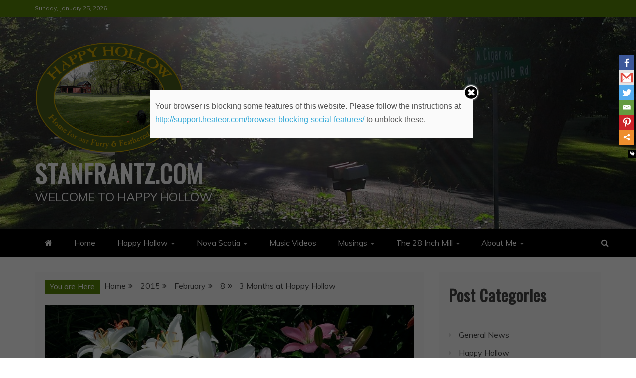

--- FILE ---
content_type: text/html; charset=UTF-8
request_url: http://stanfrantz.com/2015/02/08/3-months-in-happy-hollow/
body_size: 14802
content:
<!doctype html>
<html lang="en-US">
<head>
    <meta charset="UTF-8">
    <meta name="viewport" content="width=device-width, initial-scale=1">
    <link rel="profile" href="https://gmpg.org/xfn/11">

    <title>3 Months at Happy Hollow &#8211; StanFrantz.com</title>
	<script>function theChampLoadEvent(e){var t=window.onload;if(typeof window.onload!="function"){window.onload=e}else{window.onload=function(){t();e()}}}</script>
		<script type="text/javascript">var theChampCloseIconPath = 'http://stanfrantz.com/stanfrantz/wp-content/plugins/super-socializer/images/close.png';var heateorSsSDKBlockedMsg = `Your browser is blocking some features of this website. Please follow the instructions at <a href=\'http://support.heateor.com/browser-blocking-social-features/\' target=\'_blank\' style=\'color:#33a9d8\'>http://support.heateor.com/browser-blocking-social-features/</a> to unblock these.`</script>
		<script> var theChampSiteUrl = 'http://stanfrantz.com', theChampVerified = 0, theChampEmailPopup = 0; </script>
			<script> var theChampFBKey = '', theChampFBLang = 'en_US', theChampFbLikeMycred = 0, theChampSsga = 0, theChampCommentNotification = 0, theChampHeateorFcmRecentComments = 0, theChampFbIosLogin = 0; </script>
						<script>var theChampFBCommentUrl = 'http://stanfrantz.com/2015/02/08/3-months-in-happy-hollow/'; var theChampFBCommentColor = ''; var theChampFBCommentNumPosts = ''; var theChampFBCommentWidth = '100%'; var theChampFBCommentOrderby = ''; var theChampCommentingTabs = "wordpress,facebook,googleplus,disqus", theChampGpCommentsUrl = 'http://stanfrantz.com/2015/02/08/3-months-in-happy-hollow/', theChampDisqusShortname = '', theChampScEnabledTabs = 'wordpress,fb', theChampScLabel = 'Leave a reply', theChampScTabLabels = {"wordpress":"Default Comments (0)","fb":"Facebook Comments (<fb:comments-count href=http:\/\/stanfrantz.com\/2015\/02\/08\/3-months-in-happy-hollow\/><\/fb:comments-count>)","googleplus":"G+ Comments","disqus":"Disqus Comments"}, theChampGpCommentsWidth = 0, theChampCommentingId = 'respond'</script>
						<script> var theChampSharingAjaxUrl = 'http://stanfrantz.com/stanfrantz/wp-admin/admin-ajax.php', heateorSsUrlCountFetched = [], heateorSsSharesText = 'Shares', heateorSsShareText = 'Share', theChampPluginIconPath = 'http://stanfrantz.com/stanfrantz/wp-content/plugins/super-socializer/images/logo.png', theChampHorizontalSharingCountEnable = 1, theChampVerticalSharingCountEnable = 0, theChampSharingOffset = -10, theChampCounterOffset = -10, theChampMobileStickySharingEnabled = 1, heateorSsCopyLinkMessage = "Link copied.";
		var heateorSsHorSharingShortUrl = "http://stanfrantz.com/2015/02/08/3-months-in-happy-hollow/";var heateorSsVerticalSharingShortUrl = "http://stanfrantz.com/2015/02/08/3-months-in-happy-hollow/";		</script>
			<style type="text/css">
	.the_champ_horizontal_sharing .theChampSharing{
					color: #fff;
				border-width: 0px;
		border-style: solid;
		border-color: transparent;
	}
		.the_champ_horizontal_sharing .theChampTCBackground{
		color:#666;
	}
		.the_champ_horizontal_sharing .theChampSharing:hover{
				border-color: transparent;
	}
	.the_champ_vertical_sharing .theChampSharing{
					color: #fff;
				border-width: 0px;
		border-style: solid;
		border-color: transparent;
	}
		.the_champ_vertical_sharing .theChampTCBackground{
		color:#666;
	}
		.the_champ_vertical_sharing .theChampSharing:hover{
				border-color: transparent;
	}
				div.the_champ_horizontal_sharing .the_champ_square_count{float:left;margin:0 8px;line-height:20px;}
			@media screen and (max-width:783px){.the_champ_vertical_sharing{display:none!important}}div.heateor_ss_mobile_footer{display:none;}@media screen and (max-width:783px){div.the_champ_bottom_sharing{width:100%!important;left:0!important;}div.the_champ_bottom_sharing li{width:16.666666666667% !important;}div.the_champ_bottom_sharing .theChampSharing{width: 100% !important;}div.the_champ_bottom_sharing div.theChampTotalShareCount{font-size:1em!important;line-height:21px!important}div.the_champ_bottom_sharing div.theChampTotalShareText{font-size:.7em!important;line-height:0px!important}div.heateor_ss_mobile_footer{display:block;height:30px;}.the_champ_bottom_sharing{padding:0!important;display:block!important;width: auto!important;bottom:-2px!important;top: auto!important;}.the_champ_bottom_sharing .the_champ_square_count{line-height: inherit;}.the_champ_bottom_sharing .theChampSharingArrow{display:none;}.the_champ_bottom_sharing .theChampTCBackground{margin-right: 1.1em !important}}	</style>
	<meta name='robots' content='max-image-preview:large' />
<link rel='dns-prefetch' href='//fonts.googleapis.com' />
<link rel='dns-prefetch' href='//s.w.org' />
<link rel="alternate" type="application/rss+xml" title="StanFrantz.com &raquo; Feed" href="http://stanfrantz.com/feed/" />
<link rel="alternate" type="application/rss+xml" title="StanFrantz.com &raquo; Comments Feed" href="http://stanfrantz.com/comments/feed/" />
<script type="text/javascript">
window._wpemojiSettings = {"baseUrl":"https:\/\/s.w.org\/images\/core\/emoji\/14.0.0\/72x72\/","ext":".png","svgUrl":"https:\/\/s.w.org\/images\/core\/emoji\/14.0.0\/svg\/","svgExt":".svg","source":{"concatemoji":"http:\/\/stanfrantz.com\/stanfrantz\/wp-includes\/js\/wp-emoji-release.min.js?ver=6.0.11"}};
/*! This file is auto-generated */
!function(e,a,t){var n,r,o,i=a.createElement("canvas"),p=i.getContext&&i.getContext("2d");function s(e,t){var a=String.fromCharCode,e=(p.clearRect(0,0,i.width,i.height),p.fillText(a.apply(this,e),0,0),i.toDataURL());return p.clearRect(0,0,i.width,i.height),p.fillText(a.apply(this,t),0,0),e===i.toDataURL()}function c(e){var t=a.createElement("script");t.src=e,t.defer=t.type="text/javascript",a.getElementsByTagName("head")[0].appendChild(t)}for(o=Array("flag","emoji"),t.supports={everything:!0,everythingExceptFlag:!0},r=0;r<o.length;r++)t.supports[o[r]]=function(e){if(!p||!p.fillText)return!1;switch(p.textBaseline="top",p.font="600 32px Arial",e){case"flag":return s([127987,65039,8205,9895,65039],[127987,65039,8203,9895,65039])?!1:!s([55356,56826,55356,56819],[55356,56826,8203,55356,56819])&&!s([55356,57332,56128,56423,56128,56418,56128,56421,56128,56430,56128,56423,56128,56447],[55356,57332,8203,56128,56423,8203,56128,56418,8203,56128,56421,8203,56128,56430,8203,56128,56423,8203,56128,56447]);case"emoji":return!s([129777,127995,8205,129778,127999],[129777,127995,8203,129778,127999])}return!1}(o[r]),t.supports.everything=t.supports.everything&&t.supports[o[r]],"flag"!==o[r]&&(t.supports.everythingExceptFlag=t.supports.everythingExceptFlag&&t.supports[o[r]]);t.supports.everythingExceptFlag=t.supports.everythingExceptFlag&&!t.supports.flag,t.DOMReady=!1,t.readyCallback=function(){t.DOMReady=!0},t.supports.everything||(n=function(){t.readyCallback()},a.addEventListener?(a.addEventListener("DOMContentLoaded",n,!1),e.addEventListener("load",n,!1)):(e.attachEvent("onload",n),a.attachEvent("onreadystatechange",function(){"complete"===a.readyState&&t.readyCallback()})),(e=t.source||{}).concatemoji?c(e.concatemoji):e.wpemoji&&e.twemoji&&(c(e.twemoji),c(e.wpemoji)))}(window,document,window._wpemojiSettings);
</script>
<style type="text/css">
img.wp-smiley,
img.emoji {
	display: inline !important;
	border: none !important;
	box-shadow: none !important;
	height: 1em !important;
	width: 1em !important;
	margin: 0 0.07em !important;
	vertical-align: -0.1em !important;
	background: none !important;
	padding: 0 !important;
}
</style>
	<link rel='stylesheet' id='wp-block-library-css'  href='http://stanfrantz.com/stanfrantz/wp-includes/css/dist/block-library/style.min.css?ver=6.0.11' type='text/css' media='all' />
<style id='wp-block-library-theme-inline-css' type='text/css'>
.wp-block-audio figcaption{color:#555;font-size:13px;text-align:center}.is-dark-theme .wp-block-audio figcaption{color:hsla(0,0%,100%,.65)}.wp-block-code{border:1px solid #ccc;border-radius:4px;font-family:Menlo,Consolas,monaco,monospace;padding:.8em 1em}.wp-block-embed figcaption{color:#555;font-size:13px;text-align:center}.is-dark-theme .wp-block-embed figcaption{color:hsla(0,0%,100%,.65)}.blocks-gallery-caption{color:#555;font-size:13px;text-align:center}.is-dark-theme .blocks-gallery-caption{color:hsla(0,0%,100%,.65)}.wp-block-image figcaption{color:#555;font-size:13px;text-align:center}.is-dark-theme .wp-block-image figcaption{color:hsla(0,0%,100%,.65)}.wp-block-pullquote{border-top:4px solid;border-bottom:4px solid;margin-bottom:1.75em;color:currentColor}.wp-block-pullquote__citation,.wp-block-pullquote cite,.wp-block-pullquote footer{color:currentColor;text-transform:uppercase;font-size:.8125em;font-style:normal}.wp-block-quote{border-left:.25em solid;margin:0 0 1.75em;padding-left:1em}.wp-block-quote cite,.wp-block-quote footer{color:currentColor;font-size:.8125em;position:relative;font-style:normal}.wp-block-quote.has-text-align-right{border-left:none;border-right:.25em solid;padding-left:0;padding-right:1em}.wp-block-quote.has-text-align-center{border:none;padding-left:0}.wp-block-quote.is-large,.wp-block-quote.is-style-large,.wp-block-quote.is-style-plain{border:none}.wp-block-search .wp-block-search__label{font-weight:700}:where(.wp-block-group.has-background){padding:1.25em 2.375em}.wp-block-separator.has-css-opacity{opacity:.4}.wp-block-separator{border:none;border-bottom:2px solid;margin-left:auto;margin-right:auto}.wp-block-separator.has-alpha-channel-opacity{opacity:1}.wp-block-separator:not(.is-style-wide):not(.is-style-dots){width:100px}.wp-block-separator.has-background:not(.is-style-dots){border-bottom:none;height:1px}.wp-block-separator.has-background:not(.is-style-wide):not(.is-style-dots){height:2px}.wp-block-table thead{border-bottom:3px solid}.wp-block-table tfoot{border-top:3px solid}.wp-block-table td,.wp-block-table th{padding:.5em;border:1px solid;word-break:normal}.wp-block-table figcaption{color:#555;font-size:13px;text-align:center}.is-dark-theme .wp-block-table figcaption{color:hsla(0,0%,100%,.65)}.wp-block-video figcaption{color:#555;font-size:13px;text-align:center}.is-dark-theme .wp-block-video figcaption{color:hsla(0,0%,100%,.65)}.wp-block-template-part.has-background{padding:1.25em 2.375em;margin-top:0;margin-bottom:0}
</style>
<style id='global-styles-inline-css' type='text/css'>
body{--wp--preset--color--black: #000000;--wp--preset--color--cyan-bluish-gray: #abb8c3;--wp--preset--color--white: #ffffff;--wp--preset--color--pale-pink: #f78da7;--wp--preset--color--vivid-red: #cf2e2e;--wp--preset--color--luminous-vivid-orange: #ff6900;--wp--preset--color--luminous-vivid-amber: #fcb900;--wp--preset--color--light-green-cyan: #7bdcb5;--wp--preset--color--vivid-green-cyan: #00d084;--wp--preset--color--pale-cyan-blue: #8ed1fc;--wp--preset--color--vivid-cyan-blue: #0693e3;--wp--preset--color--vivid-purple: #9b51e0;--wp--preset--gradient--vivid-cyan-blue-to-vivid-purple: linear-gradient(135deg,rgba(6,147,227,1) 0%,rgb(155,81,224) 100%);--wp--preset--gradient--light-green-cyan-to-vivid-green-cyan: linear-gradient(135deg,rgb(122,220,180) 0%,rgb(0,208,130) 100%);--wp--preset--gradient--luminous-vivid-amber-to-luminous-vivid-orange: linear-gradient(135deg,rgba(252,185,0,1) 0%,rgba(255,105,0,1) 100%);--wp--preset--gradient--luminous-vivid-orange-to-vivid-red: linear-gradient(135deg,rgba(255,105,0,1) 0%,rgb(207,46,46) 100%);--wp--preset--gradient--very-light-gray-to-cyan-bluish-gray: linear-gradient(135deg,rgb(238,238,238) 0%,rgb(169,184,195) 100%);--wp--preset--gradient--cool-to-warm-spectrum: linear-gradient(135deg,rgb(74,234,220) 0%,rgb(151,120,209) 20%,rgb(207,42,186) 40%,rgb(238,44,130) 60%,rgb(251,105,98) 80%,rgb(254,248,76) 100%);--wp--preset--gradient--blush-light-purple: linear-gradient(135deg,rgb(255,206,236) 0%,rgb(152,150,240) 100%);--wp--preset--gradient--blush-bordeaux: linear-gradient(135deg,rgb(254,205,165) 0%,rgb(254,45,45) 50%,rgb(107,0,62) 100%);--wp--preset--gradient--luminous-dusk: linear-gradient(135deg,rgb(255,203,112) 0%,rgb(199,81,192) 50%,rgb(65,88,208) 100%);--wp--preset--gradient--pale-ocean: linear-gradient(135deg,rgb(255,245,203) 0%,rgb(182,227,212) 50%,rgb(51,167,181) 100%);--wp--preset--gradient--electric-grass: linear-gradient(135deg,rgb(202,248,128) 0%,rgb(113,206,126) 100%);--wp--preset--gradient--midnight: linear-gradient(135deg,rgb(2,3,129) 0%,rgb(40,116,252) 100%);--wp--preset--duotone--dark-grayscale: url('#wp-duotone-dark-grayscale');--wp--preset--duotone--grayscale: url('#wp-duotone-grayscale');--wp--preset--duotone--purple-yellow: url('#wp-duotone-purple-yellow');--wp--preset--duotone--blue-red: url('#wp-duotone-blue-red');--wp--preset--duotone--midnight: url('#wp-duotone-midnight');--wp--preset--duotone--magenta-yellow: url('#wp-duotone-magenta-yellow');--wp--preset--duotone--purple-green: url('#wp-duotone-purple-green');--wp--preset--duotone--blue-orange: url('#wp-duotone-blue-orange');--wp--preset--font-size--small: 13px;--wp--preset--font-size--medium: 20px;--wp--preset--font-size--large: 36px;--wp--preset--font-size--x-large: 42px;}.has-black-color{color: var(--wp--preset--color--black) !important;}.has-cyan-bluish-gray-color{color: var(--wp--preset--color--cyan-bluish-gray) !important;}.has-white-color{color: var(--wp--preset--color--white) !important;}.has-pale-pink-color{color: var(--wp--preset--color--pale-pink) !important;}.has-vivid-red-color{color: var(--wp--preset--color--vivid-red) !important;}.has-luminous-vivid-orange-color{color: var(--wp--preset--color--luminous-vivid-orange) !important;}.has-luminous-vivid-amber-color{color: var(--wp--preset--color--luminous-vivid-amber) !important;}.has-light-green-cyan-color{color: var(--wp--preset--color--light-green-cyan) !important;}.has-vivid-green-cyan-color{color: var(--wp--preset--color--vivid-green-cyan) !important;}.has-pale-cyan-blue-color{color: var(--wp--preset--color--pale-cyan-blue) !important;}.has-vivid-cyan-blue-color{color: var(--wp--preset--color--vivid-cyan-blue) !important;}.has-vivid-purple-color{color: var(--wp--preset--color--vivid-purple) !important;}.has-black-background-color{background-color: var(--wp--preset--color--black) !important;}.has-cyan-bluish-gray-background-color{background-color: var(--wp--preset--color--cyan-bluish-gray) !important;}.has-white-background-color{background-color: var(--wp--preset--color--white) !important;}.has-pale-pink-background-color{background-color: var(--wp--preset--color--pale-pink) !important;}.has-vivid-red-background-color{background-color: var(--wp--preset--color--vivid-red) !important;}.has-luminous-vivid-orange-background-color{background-color: var(--wp--preset--color--luminous-vivid-orange) !important;}.has-luminous-vivid-amber-background-color{background-color: var(--wp--preset--color--luminous-vivid-amber) !important;}.has-light-green-cyan-background-color{background-color: var(--wp--preset--color--light-green-cyan) !important;}.has-vivid-green-cyan-background-color{background-color: var(--wp--preset--color--vivid-green-cyan) !important;}.has-pale-cyan-blue-background-color{background-color: var(--wp--preset--color--pale-cyan-blue) !important;}.has-vivid-cyan-blue-background-color{background-color: var(--wp--preset--color--vivid-cyan-blue) !important;}.has-vivid-purple-background-color{background-color: var(--wp--preset--color--vivid-purple) !important;}.has-black-border-color{border-color: var(--wp--preset--color--black) !important;}.has-cyan-bluish-gray-border-color{border-color: var(--wp--preset--color--cyan-bluish-gray) !important;}.has-white-border-color{border-color: var(--wp--preset--color--white) !important;}.has-pale-pink-border-color{border-color: var(--wp--preset--color--pale-pink) !important;}.has-vivid-red-border-color{border-color: var(--wp--preset--color--vivid-red) !important;}.has-luminous-vivid-orange-border-color{border-color: var(--wp--preset--color--luminous-vivid-orange) !important;}.has-luminous-vivid-amber-border-color{border-color: var(--wp--preset--color--luminous-vivid-amber) !important;}.has-light-green-cyan-border-color{border-color: var(--wp--preset--color--light-green-cyan) !important;}.has-vivid-green-cyan-border-color{border-color: var(--wp--preset--color--vivid-green-cyan) !important;}.has-pale-cyan-blue-border-color{border-color: var(--wp--preset--color--pale-cyan-blue) !important;}.has-vivid-cyan-blue-border-color{border-color: var(--wp--preset--color--vivid-cyan-blue) !important;}.has-vivid-purple-border-color{border-color: var(--wp--preset--color--vivid-purple) !important;}.has-vivid-cyan-blue-to-vivid-purple-gradient-background{background: var(--wp--preset--gradient--vivid-cyan-blue-to-vivid-purple) !important;}.has-light-green-cyan-to-vivid-green-cyan-gradient-background{background: var(--wp--preset--gradient--light-green-cyan-to-vivid-green-cyan) !important;}.has-luminous-vivid-amber-to-luminous-vivid-orange-gradient-background{background: var(--wp--preset--gradient--luminous-vivid-amber-to-luminous-vivid-orange) !important;}.has-luminous-vivid-orange-to-vivid-red-gradient-background{background: var(--wp--preset--gradient--luminous-vivid-orange-to-vivid-red) !important;}.has-very-light-gray-to-cyan-bluish-gray-gradient-background{background: var(--wp--preset--gradient--very-light-gray-to-cyan-bluish-gray) !important;}.has-cool-to-warm-spectrum-gradient-background{background: var(--wp--preset--gradient--cool-to-warm-spectrum) !important;}.has-blush-light-purple-gradient-background{background: var(--wp--preset--gradient--blush-light-purple) !important;}.has-blush-bordeaux-gradient-background{background: var(--wp--preset--gradient--blush-bordeaux) !important;}.has-luminous-dusk-gradient-background{background: var(--wp--preset--gradient--luminous-dusk) !important;}.has-pale-ocean-gradient-background{background: var(--wp--preset--gradient--pale-ocean) !important;}.has-electric-grass-gradient-background{background: var(--wp--preset--gradient--electric-grass) !important;}.has-midnight-gradient-background{background: var(--wp--preset--gradient--midnight) !important;}.has-small-font-size{font-size: var(--wp--preset--font-size--small) !important;}.has-medium-font-size{font-size: var(--wp--preset--font-size--medium) !important;}.has-large-font-size{font-size: var(--wp--preset--font-size--large) !important;}.has-x-large-font-size{font-size: var(--wp--preset--font-size--x-large) !important;}
</style>
<link rel='stylesheet' id='dashicons-css'  href='http://stanfrantz.com/stanfrantz/wp-includes/css/dashicons.min.css?ver=6.0.11' type='text/css' media='all' />
<link rel='stylesheet' id='wpp_style-css'  href='http://stanfrantz.com/stanfrantz/wp-content/plugins/wp-poll/assets/front/css/style.css?ver=6.0.11' type='text/css' media='all' />
<link rel='stylesheet' id='font-awesome-css'  href='http://stanfrantz.com/stanfrantz/wp-content/plugins/wp-poll/assets/global/css/font-awesome.css?ver=6.0.11' type='text/css' media='all' />
<link rel='stylesheet' id='refined-blocks-heading-css'  href='//fonts.googleapis.com/css?family=Oswald&#038;ver=6.0.11' type='text/css' media='all' />
<link rel='stylesheet' id='refined-magazine-style-css'  href='http://stanfrantz.com/stanfrantz/wp-content/themes/refined-magazine/style.css?ver=6.0.11' type='text/css' media='all' />
<style id='refined-magazine-style-inline-css' type='text/css'>
.site-branding h1, .site-branding p.site-title,.ct-dark-mode .site-title a, .site-title, .site-title a, .site-title a:hover, .site-title a:visited:hover { color: #fff; }.ct-dark-mode .site-title a:hover,.site-title a:hover, .site-title a:visited:hover, .ct-dark-mode .site-title a:visited:hover { color: #ddd233; }.entry-content a, .entry-title a:hover, .related-title a:hover, .posts-navigation .nav-previous a:hover, .post-navigation .nav-previous a:hover, .posts-navigation .nav-next a:hover, .post-navigation .nav-next a:hover, #comments .comment-content a:hover, #comments .comment-author a:hover, .offcanvas-menu nav ul.top-menu li a:hover, .offcanvas-menu nav ul.top-menu li.current-menu-item > a, .error-404-title, #refined-magazine-breadcrumbs a:hover, .entry-content a.read-more-text:hover, a:hover, a:visited:hover, .widget_refined_magazine_category_tabbed_widget.widget ul.ct-nav-tabs li a  { color : #598409; }.candid-refined-post-format, .refined-magazine-featured-block .refined-magazine-col-2 .candid-refined-post-format, .cat-links a,.top-bar,.main-navigation ul li a:hover, .main-navigation ul li.current-menu-item > a, .main-navigation ul li a:hover, .main-navigation ul li.current-menu-item > a, .trending-title, .search-form input[type=submit], input[type="submit"], ::selection, #toTop, .breadcrumbs span.breadcrumb, article.sticky .refined-magazine-content-container, .candid-pagination .page-numbers.current, .candid-pagination .page-numbers:hover, .ct-title-head, .widget-title:before, .widget ul.ct-nav-tabs:before, .widget ul.ct-nav-tabs li.ct-title-head:hover, .widget ul.ct-nav-tabs li.ct-title-head.ui-tabs-active { background-color : #598409; }.candid-refined-post-format, .refined-magazine-featured-block .refined-magazine-col-2 .candid-refined-post-format, blockquote, .search-form input[type="submit"], input[type="submit"], .candid-pagination .page-numbers { border-color : #598409; }.cat-links a:focus{ outline : 1px dashed #598409; }.ct-post-overlay .post-content, .ct-post-overlay .post-content a, .widget .ct-post-overlay .post-content a, .widget .ct-post-overlay .post-content a:visited, .ct-post-overlay .post-content a:visited:hover, .slide-details:hover .cat-links a { color: #fff; }
                    .cat-2 .ct-title-head,
                    .cat-2.widget-title:before,
                     .cat-2 .widget-title:before,
                      .ct-cat-item-2{
                    background: #44c910!important;
                    }
                    
                    .widget_refined_magazine_category_tabbed_widget.widget ul.ct-nav-tabs li a.ct-tab-2 {
                    color: #44c910!important;
                    }
                    
                    .cat-4 .ct-title-head,
                    .cat-4.widget-title:before,
                     .cat-4 .widget-title:before,
                      .ct-cat-item-4{
                    background: #c40f88!important;
                    }
                    
                    .widget_refined_magazine_category_tabbed_widget.widget ul.ct-nav-tabs li a.ct-tab-4 {
                    color: #c40f88!important;
                    }
                    
                    .cat-5 .ct-title-head,
                    .cat-5.widget-title:before,
                     .cat-5 .widget-title:before,
                      .ct-cat-item-5{
                    background: #a40eb2!important;
                    }
                    
                    .widget_refined_magazine_category_tabbed_widget.widget ul.ct-nav-tabs li a.ct-tab-5 {
                    color: #a40eb2!important;
                    }
                    
                    .cat-6 .ct-title-head,
                    .cat-6.widget-title:before,
                     .cat-6 .widget-title:before,
                      .ct-cat-item-6{
                    background: #f2ee13!important;
                    }
                    
                    .widget_refined_magazine_category_tabbed_widget.widget ul.ct-nav-tabs li a.ct-tab-6 {
                    color: #f2ee13!important;
                    }
                    .logo-wrapper-block{background-color : #ffffff; }@media (min-width: 1600px){.ct-boxed #page{max-width : 1500px; }}
</style>
<link rel='stylesheet' id='refined-blocks-style-css'  href='http://stanfrantz.com/stanfrantz/wp-content/themes/refined-blocks/style.css?ver=6.0.11' type='text/css' media='all' />
<link rel='stylesheet' id='google-fonts-css'  href='//fonts.googleapis.com/css?family=Slabo+27px%7CMuli&#038;display=swap&#038;ver=6.0.11' type='text/css' media='all' />
<link rel='stylesheet' id='slick-css-css'  href='http://stanfrantz.com/stanfrantz/wp-content/themes/refined-magazine/candidthemes/assets/framework/slick/slick.css?ver=6.0.11' type='text/css' media='all' />
<link rel='stylesheet' id='slick-theme-css-css'  href='http://stanfrantz.com/stanfrantz/wp-content/themes/refined-magazine/candidthemes/assets/framework/slick/slick-theme.css?ver=6.0.11' type='text/css' media='all' />
<link rel='stylesheet' id='the_champ_frontend_css-css'  href='http://stanfrantz.com/stanfrantz/wp-content/plugins/super-socializer/css/front.css?ver=7.11.8' type='text/css' media='all' />
<link rel='stylesheet' id='the_champ_sharing_default_svg-css'  href='http://stanfrantz.com/stanfrantz/wp-content/plugins/super-socializer/css/share-svg.css?ver=7.11.8' type='text/css' media='all' />
<script type='text/javascript' src='http://stanfrantz.com/stanfrantz/wp-includes/js/jquery/jquery.js?ver=3.6.0' id='jquery-core-js'></script>
<script type='text/javascript' src='http://stanfrantz.com/stanfrantz/wp-includes/js/jquery/jquery-migrate.min.js?ver=3.3.2' id='jquery-migrate-js'></script>
<script type='text/javascript' id='wpp_js-js-extra'>
/* <![CDATA[ */
var wpp_ajax = {"wpp_ajaxurl":"http:\/\/stanfrantz.com\/stanfrantz\/wp-admin\/admin-ajax.php"};
/* ]]> */
</script>
<script type='text/javascript' src='http://stanfrantz.com/stanfrantz/wp-content/plugins/wp-poll/assets/front/js/scripts.js?ver=6.0.11' id='wpp_js-js'></script>
<link rel="https://api.w.org/" href="http://stanfrantz.com/wp-json/" /><link rel="alternate" type="application/json" href="http://stanfrantz.com/wp-json/wp/v2/posts/113" /><link rel="EditURI" type="application/rsd+xml" title="RSD" href="http://stanfrantz.com/stanfrantz/xmlrpc.php?rsd" />
<link rel="wlwmanifest" type="application/wlwmanifest+xml" href="http://stanfrantz.com/stanfrantz/wp-includes/wlwmanifest.xml" /> 
<meta name="generator" content="WordPress 6.0.11" />
<link rel="canonical" href="http://stanfrantz.com/2015/02/08/3-months-in-happy-hollow/" />
<link rel='shortlink' href='http://stanfrantz.com/?p=113' />
<link rel="alternate" type="application/json+oembed" href="http://stanfrantz.com/wp-json/oembed/1.0/embed?url=http%3A%2F%2Fstanfrantz.com%2F2015%2F02%2F08%2F3-months-in-happy-hollow%2F" />
<link rel="alternate" type="text/xml+oembed" href="http://stanfrantz.com/wp-json/oembed/1.0/embed?url=http%3A%2F%2Fstanfrantz.com%2F2015%2F02%2F08%2F3-months-in-happy-hollow%2F&#038;format=xml" />
<!-- <meta name="NextGEN" version="3.2.11" /> -->
</head>
<body class="post-template-default single single-post postid-113 single-format-standard wp-custom-logo wp-embed-responsive ct-bg ct-full-layout ct-sticky-sidebar right-sidebar" itemtype="https://schema.org/Blog" itemscope>
<svg xmlns="http://www.w3.org/2000/svg" viewBox="0 0 0 0" width="0" height="0" focusable="false" role="none" style="visibility: hidden; position: absolute; left: -9999px; overflow: hidden;" ><defs><filter id="wp-duotone-dark-grayscale"><feColorMatrix color-interpolation-filters="sRGB" type="matrix" values=" .299 .587 .114 0 0 .299 .587 .114 0 0 .299 .587 .114 0 0 .299 .587 .114 0 0 " /><feComponentTransfer color-interpolation-filters="sRGB" ><feFuncR type="table" tableValues="0 0.49803921568627" /><feFuncG type="table" tableValues="0 0.49803921568627" /><feFuncB type="table" tableValues="0 0.49803921568627" /><feFuncA type="table" tableValues="1 1" /></feComponentTransfer><feComposite in2="SourceGraphic" operator="in" /></filter></defs></svg><svg xmlns="http://www.w3.org/2000/svg" viewBox="0 0 0 0" width="0" height="0" focusable="false" role="none" style="visibility: hidden; position: absolute; left: -9999px; overflow: hidden;" ><defs><filter id="wp-duotone-grayscale"><feColorMatrix color-interpolation-filters="sRGB" type="matrix" values=" .299 .587 .114 0 0 .299 .587 .114 0 0 .299 .587 .114 0 0 .299 .587 .114 0 0 " /><feComponentTransfer color-interpolation-filters="sRGB" ><feFuncR type="table" tableValues="0 1" /><feFuncG type="table" tableValues="0 1" /><feFuncB type="table" tableValues="0 1" /><feFuncA type="table" tableValues="1 1" /></feComponentTransfer><feComposite in2="SourceGraphic" operator="in" /></filter></defs></svg><svg xmlns="http://www.w3.org/2000/svg" viewBox="0 0 0 0" width="0" height="0" focusable="false" role="none" style="visibility: hidden; position: absolute; left: -9999px; overflow: hidden;" ><defs><filter id="wp-duotone-purple-yellow"><feColorMatrix color-interpolation-filters="sRGB" type="matrix" values=" .299 .587 .114 0 0 .299 .587 .114 0 0 .299 .587 .114 0 0 .299 .587 .114 0 0 " /><feComponentTransfer color-interpolation-filters="sRGB" ><feFuncR type="table" tableValues="0.54901960784314 0.98823529411765" /><feFuncG type="table" tableValues="0 1" /><feFuncB type="table" tableValues="0.71764705882353 0.25490196078431" /><feFuncA type="table" tableValues="1 1" /></feComponentTransfer><feComposite in2="SourceGraphic" operator="in" /></filter></defs></svg><svg xmlns="http://www.w3.org/2000/svg" viewBox="0 0 0 0" width="0" height="0" focusable="false" role="none" style="visibility: hidden; position: absolute; left: -9999px; overflow: hidden;" ><defs><filter id="wp-duotone-blue-red"><feColorMatrix color-interpolation-filters="sRGB" type="matrix" values=" .299 .587 .114 0 0 .299 .587 .114 0 0 .299 .587 .114 0 0 .299 .587 .114 0 0 " /><feComponentTransfer color-interpolation-filters="sRGB" ><feFuncR type="table" tableValues="0 1" /><feFuncG type="table" tableValues="0 0.27843137254902" /><feFuncB type="table" tableValues="0.5921568627451 0.27843137254902" /><feFuncA type="table" tableValues="1 1" /></feComponentTransfer><feComposite in2="SourceGraphic" operator="in" /></filter></defs></svg><svg xmlns="http://www.w3.org/2000/svg" viewBox="0 0 0 0" width="0" height="0" focusable="false" role="none" style="visibility: hidden; position: absolute; left: -9999px; overflow: hidden;" ><defs><filter id="wp-duotone-midnight"><feColorMatrix color-interpolation-filters="sRGB" type="matrix" values=" .299 .587 .114 0 0 .299 .587 .114 0 0 .299 .587 .114 0 0 .299 .587 .114 0 0 " /><feComponentTransfer color-interpolation-filters="sRGB" ><feFuncR type="table" tableValues="0 0" /><feFuncG type="table" tableValues="0 0.64705882352941" /><feFuncB type="table" tableValues="0 1" /><feFuncA type="table" tableValues="1 1" /></feComponentTransfer><feComposite in2="SourceGraphic" operator="in" /></filter></defs></svg><svg xmlns="http://www.w3.org/2000/svg" viewBox="0 0 0 0" width="0" height="0" focusable="false" role="none" style="visibility: hidden; position: absolute; left: -9999px; overflow: hidden;" ><defs><filter id="wp-duotone-magenta-yellow"><feColorMatrix color-interpolation-filters="sRGB" type="matrix" values=" .299 .587 .114 0 0 .299 .587 .114 0 0 .299 .587 .114 0 0 .299 .587 .114 0 0 " /><feComponentTransfer color-interpolation-filters="sRGB" ><feFuncR type="table" tableValues="0.78039215686275 1" /><feFuncG type="table" tableValues="0 0.94901960784314" /><feFuncB type="table" tableValues="0.35294117647059 0.47058823529412" /><feFuncA type="table" tableValues="1 1" /></feComponentTransfer><feComposite in2="SourceGraphic" operator="in" /></filter></defs></svg><svg xmlns="http://www.w3.org/2000/svg" viewBox="0 0 0 0" width="0" height="0" focusable="false" role="none" style="visibility: hidden; position: absolute; left: -9999px; overflow: hidden;" ><defs><filter id="wp-duotone-purple-green"><feColorMatrix color-interpolation-filters="sRGB" type="matrix" values=" .299 .587 .114 0 0 .299 .587 .114 0 0 .299 .587 .114 0 0 .299 .587 .114 0 0 " /><feComponentTransfer color-interpolation-filters="sRGB" ><feFuncR type="table" tableValues="0.65098039215686 0.40392156862745" /><feFuncG type="table" tableValues="0 1" /><feFuncB type="table" tableValues="0.44705882352941 0.4" /><feFuncA type="table" tableValues="1 1" /></feComponentTransfer><feComposite in2="SourceGraphic" operator="in" /></filter></defs></svg><svg xmlns="http://www.w3.org/2000/svg" viewBox="0 0 0 0" width="0" height="0" focusable="false" role="none" style="visibility: hidden; position: absolute; left: -9999px; overflow: hidden;" ><defs><filter id="wp-duotone-blue-orange"><feColorMatrix color-interpolation-filters="sRGB" type="matrix" values=" .299 .587 .114 0 0 .299 .587 .114 0 0 .299 .587 .114 0 0 .299 .587 .114 0 0 " /><feComponentTransfer color-interpolation-filters="sRGB" ><feFuncR type="table" tableValues="0.098039215686275 1" /><feFuncG type="table" tableValues="0 0.66274509803922" /><feFuncB type="table" tableValues="0.84705882352941 0.41960784313725" /><feFuncA type="table" tableValues="1 1" /></feComponentTransfer><feComposite in2="SourceGraphic" operator="in" /></filter></defs></svg><div id="page" class="site">
            <a class="skip-link screen-reader-text"
           href="#content">Skip to content</a>
                    <!-- Preloader -->
            <div id="loader-wrapper">
                <div id="loader"></div>

                <div class="loader-section section-left"></div>
                <div class="loader-section section-right"></div>

            </div>
                <header id="masthead" class="site-header" itemtype="https://schema.org/WPHeader" itemscope>
                <div class="overlay"></div>
                <div class="top-bar">
        <a href="#" class="ct-show-hide-top"> <i class="fa fa-chevron-down"></i> </a>
        <div class="container-inner clearfix">

            <div class="top-left-col clearfix">

        
            <div class="ct-clock float-left">
                <div id="ct-date">
                    Sunday, January 25, 2026                </div>
            </div>

        
        </div>

                <div class="top-right-col clearfix">
                </div> <!-- .top-right-col -->
                </div> <!-- .container-inner -->
        </div> <!-- .top-bar -->

                            <div class="logo-wrapper-block" style="background-image: url(http://stanfrantz.com/stanfrantz/wp-content/uploads/2016/06/thecorner.jpg);">
                    <div class="container-inner clearfix logo-wrapper-container">
        <div class="logo-wrapper float-left">
            <div class="site-branding">

                <div class="refined-magazine-logo-container">
                    <a href="http://stanfrantz.com/" class="custom-logo-link" rel="home"><img width="300" height="225" src="http://stanfrantz.com/stanfrantz/wp-content/uploads/2017/04/happyhollowLogoF3sm.png" class="custom-logo" alt="StanFrantz.com" /></a>                        <p class="site-title"><a href="http://stanfrantz.com/"
                                                 rel="home">StanFrantz.com</a></p>
                                            <p class="site-description">Welcome to Happy Hollow</p>
                                    </div> <!-- refined-magazine-logo-container -->
            </div><!-- .site-branding -->
        </div> <!-- .logo-wrapper -->
                </div> <!-- .container-inner -->
        </div> <!-- .logo-wrapper-block -->
                <div class="refined-magazine-menu-container sticky-header">
            <div class="container-inner clearfix">
                <nav id="site-navigation"
                     class="main-navigation" itemtype="https://schema.org/SiteNavigationElement" itemscope>
                    <div class="navbar-header clearfix">
                        <button class="menu-toggle" aria-controls="primary-menu"
                                aria-expanded="false">
                            <span> </span>
                        </button>
                    </div>
                    <ul id="primary-menu" class="nav navbar-nav nav-menu">
                                                    <li class=""><a href="http://stanfrantz.com/">
                                    <i class="fa fa-home"></i> </a></li>
                                                <li id="menu-item-1164" class="menu-item menu-item-type-custom menu-item-object-custom menu-item-home menu-item-1164"><a href="http://stanfrantz.com/">Home</a></li>
<li id="menu-item-1085" class="menu-item menu-item-type-post_type menu-item-object-page menu-item-has-children menu-item-1085"><a href="http://stanfrantz.com/sample-page-2/">Happy Hollow</a>
<ul class="sub-menu">
	<li id="menu-item-1783" class="menu-item menu-item-type-taxonomy menu-item-object-category current-post-ancestor current-menu-parent current-post-parent menu-item-1783"><a href="http://stanfrantz.com/category/beersville/">Happy Hollow Posts</a></li>
</ul>
</li>
<li id="menu-item-1115" class="menu-item menu-item-type-post_type menu-item-object-page menu-item-has-children menu-item-1115"><a href="http://stanfrantz.com/nova-scotia/">Nova Scotia</a>
<ul class="sub-menu">
	<li id="menu-item-1782" class="menu-item menu-item-type-taxonomy menu-item-object-category menu-item-1782"><a href="http://stanfrantz.com/category/novascotia/">Nova Scotia Posts</a></li>
</ul>
</li>
<li id="menu-item-1794" class="menu-item menu-item-type-taxonomy menu-item-object-category menu-item-1794"><a href="http://stanfrantz.com/category/music-video/">Music Videos</a></li>
<li id="menu-item-1757" class="menu-item menu-item-type-taxonomy menu-item-object-category menu-item-has-children menu-item-1757"><a href="http://stanfrantz.com/category/musings/">Musings</a>
<ul class="sub-menu">
	<li id="menu-item-1784" class="menu-item menu-item-type-taxonomy menu-item-object-category menu-item-1784"><a href="http://stanfrantz.com/category/musings/ancient/">Ancient History</a></li>
</ul>
</li>
<li id="menu-item-1118" class="menu-item menu-item-type-post_type menu-item-object-page menu-item-has-children menu-item-1118"><a href="http://stanfrantz.com/the-28-inch-mill/">The 28 Inch Mill</a>
<ul class="sub-menu">
	<li id="menu-item-1108" class="menu-item menu-item-type-post_type menu-item-object-page menu-item-1108"><a href="http://stanfrantz.com/the-28-inch-mill/about-the-play/">About the Play</a></li>
	<li id="menu-item-1109" class="menu-item menu-item-type-taxonomy menu-item-object-category menu-item-1109"><a href="http://stanfrantz.com/category/the-28-inch-mill/">Excerpts &#038; Reviews</a></li>
</ul>
</li>
<li id="menu-item-1045" class="menu-item menu-item-type-post_type menu-item-object-page menu-item-has-children menu-item-1045"><a href="http://stanfrantz.com/about-me/">About Me</a>
<ul class="sub-menu">
	<li id="menu-item-934" class="menu-item menu-item-type-post_type menu-item-object-page menu-item-934"><a href="http://stanfrantz.com/about-me/fur-kids/">Fur Kids</a></li>
	<li id="menu-item-1088" class="menu-item menu-item-type-post_type menu-item-object-page menu-item-1088"><a href="http://stanfrantz.com/synergistic-designs/">Synergistic Designs</a></li>
	<li id="menu-item-1089" class="menu-item menu-item-type-post_type menu-item-object-page menu-item-1089"><a href="http://stanfrantz.com/defaced-fonts/">deFaced Fonts</a></li>
</ul>
</li>
                    </ul>
                </nav><!-- #site-navigation -->

                                    <div class="ct-menu-search"><a class="search-icon-box" href="#"> <i class="fa fa-search"></i>
                        </a></div>
                    <div class="top-bar-search">
                        <form role="search" method="get" class="search-form" action="http://stanfrantz.com/">
				<label>
					<span class="screen-reader-text">Search for:</span>
					<input type="search" class="search-field" placeholder="Search &hellip;" value="" name="s" />
				</label>
				<input type="submit" class="search-submit" value="Search" />
			</form>                        <button type="button" class="close"></button>
                    </div>
                            </div> <!-- .container-inner -->
        </div> <!-- refined-magazine-menu-container -->
                </header><!-- #masthead -->
        
    <div id="content" class="site-content">
                <div class="container-inner ct-container-main clearfix">
    <div id="primary" class="content-area">
        <main id="main" class="site-main">

                            <div class="breadcrumbs">
                    <div class='breadcrumbs init-animate clearfix'><span class='breadcrumb'>You are Here</span><div id='refined-magazine-breadcrumbs' class='clearfix'><div role="navigation" aria-label="Breadcrumbs" class="breadcrumb-trail breadcrumbs" itemprop="breadcrumb"><ul class="trail-items" itemscope itemtype="http://schema.org/BreadcrumbList"><meta name="numberOfItems" content="5" /><meta name="itemListOrder" content="Ascending" /><li itemprop="itemListElement" itemscope itemtype="http://schema.org/ListItem" class="trail-item trail-begin"><a href="http://stanfrantz.com" rel="home"><span itemprop="name">Home</span></a><meta itemprop="position" content="1" /></li><li itemprop="itemListElement" itemscope itemtype="http://schema.org/ListItem" class="trail-item"><a href="http://stanfrantz.com/2015/"><span itemprop="name">2015</span></a><meta itemprop="position" content="2" /></li><li itemprop="itemListElement" itemscope itemtype="http://schema.org/ListItem" class="trail-item"><a href="http://stanfrantz.com/2015/02/"><span itemprop="name">February</span></a><meta itemprop="position" content="3" /></li><li itemprop="itemListElement" itemscope itemtype="http://schema.org/ListItem" class="trail-item"><a href="http://stanfrantz.com/2015/02/08/"><span itemprop="name">8</span></a><meta itemprop="position" content="4" /></li><li itemprop="itemListElement" itemscope itemtype="http://schema.org/ListItem" class="trail-item trail-end"><span itemprop="name">3 Months at Happy Hollow</span><meta itemprop="position" content="5" /></li></ul></div></div></div>                </div>
                                        <article id="post-113" class="post-113 post type-post status-publish format-standard has-post-thumbnail hentry category-beersville tag-beauty tag-beersville tag-flowers tag-garden tag-home tag-meadow tag-nature tag-slideshow tag-spring tag-video" itemtype="https://schema.org/CreativeWork" itemscope>
        <div class="refined-magazine-content-container refined-magazine-has-thumbnail">
                    <div class="post-thumb">
                
            <div class="post-thumbnail">
                <img width="800" height="600" src="http://stanfrantz.com/stanfrantz/wp-content/uploads/2015/01/springblooms.jpg" class="attachment-refined-magazine-large-thumb size-refined-magazine-large-thumb wp-post-image" alt="3 Months at Happy Hollow" itemprop="image" srcset="http://stanfrantz.com/stanfrantz/wp-content/uploads/2015/01/springblooms.jpg 800w, http://stanfrantz.com/stanfrantz/wp-content/uploads/2015/01/springblooms-300x225.jpg 300w, http://stanfrantz.com/stanfrantz/wp-content/uploads/2015/01/springblooms-768x576.jpg 768w" sizes="(max-width: 800px) 100vw, 800px" />            </div><!-- .post-thumbnail -->

                    </div>
                <div class="refined-magazine-content-area">
            <header class="entry-header">

                <div class="post-meta">
                    <span class="cat-links"><a class="ct-cat-item-2" href="http://stanfrantz.com/category/beersville/"  rel="category tag">Happy Hollow</a> </span>                </div>
                <h1 class="entry-title" itemprop="headline">3 Months at Happy Hollow</h1>                    <div class="entry-meta">
                        <span class="posted-on"><i class="fa fa-calendar"></i><a href="http://stanfrantz.com/2015/02/08/3-months-in-happy-hollow/" rel="bookmark"><time class="entry-date published" datetime="2015-02-08T01:47:39-05:00" itemprop="datePublished">February 8, 2015</time><time class="updated" datetime="2018-08-15T11:22:09-04:00" itemprop="dateModified">August 15, 2018</time></a></span><span class="byline"> <span class="author vcard" itemprop="author" itemtype="https://schema.org/Person" itemscope><i class="fa fa-user"></i><a class="url fn n" href="http://stanfrantz.com/author/srfrantz/" rel="author"><span class="author-name" itemprop="name">Stanley</span></a></span></span>                    </div><!-- .entry-meta -->
                            </header><!-- .entry-header -->


            <div class="entry-content">
                <p>I&#8217;m sick of winter already.</p>
<p>Here&#8217;s a compilation of photos from last Spring set to some good music.</p>
<p>Take a walk around Beersville and Happy Hollow with me and George.</p>
<p><span id="more-113"></span></p>
<p><strong>3 Months in Beersville: May, June, July</strong></p>
<p><em>Sugar Mountain</em>, Neil Young<br />
<em>Rivers of Babylon</em>, The Melodians<br />
<em>Guinnevere</em>, Crosby, Stills, Nash &amp; Young</p>
<p>[Video has been removed]</p>
<div style='clear: both'></div><div  class='the_champ_sharing_container the_champ_horizontal_sharing' super-socializer-data-href="http://stanfrantz.com/2015/02/08/3-months-in-happy-hollow/"><div class='the_champ_sharing_title' style="font-weight:bold" >Spread the love</div><ul  class="the_champ_sharing_ul"><li class="theChampSharingRound"><ss class="the_champ_square_count the_champ_facebook_count">&nbsp;</ss><i style="width:20px;height:20px;border-radius:999px;" alt="Facebook" Title="Facebook" class="theChampSharing theChampFacebookBackground" onclick='theChampPopup("https://www.facebook.com/sharer/sharer.php?u=http%3A%2F%2Fstanfrantz.com%2F2015%2F02%2F08%2F3-months-in-happy-hollow%2F")'><ss style="display:block;border-radius:999px;" class="theChampSharingSvg theChampFacebookSvg"></ss></i></li><li class="theChampSharingRound"><ss class="the_champ_square_count the_champ_Google_Gmail_count">&nbsp;</ss><i style="width:20px;height:20px;border-radius:999px;" alt="Google Gmail" Title="Google Gmail" class="theChampSharing theChampGoogleGmailBackground" onclick='theChampPopup("https://mail.google.com/mail/?ui=2&view=cm&fs=1&tf=1&su=3%20Months%20at%20Happy%20Hollow&body=Link:http%3A%2F%2Fstanfrantz.com%2F2015%2F02%2F08%2F3-months-in-happy-hollow%2F")'><ss style="display:block;border-radius:999px;" class="theChampSharingSvg theChampGoogleGmailSvg"></ss></i></li><li class="theChampSharingRound"><ss class="the_champ_square_count the_champ_twitter_count">&nbsp;</ss><i style="width:20px;height:20px;border-radius:999px;" alt="Twitter" Title="Twitter" class="theChampSharing theChampTwitterBackground" onclick='theChampPopup("http://twitter.com/intent/tweet?text=3%20Months%20at%20Happy%20Hollow&url=http%3A%2F%2Fstanfrantz.com%2F2015%2F02%2F08%2F3-months-in-happy-hollow%2F")'><ss style="display:block;border-radius:999px;" class="theChampSharingSvg theChampTwitterSvg"></ss></i></li><li class="theChampSharingRound"><ss class="the_champ_square_count the_champ_pinterest_count">&nbsp;</ss><i style="width:20px;height:20px;border-radius:999px;" alt="Pinterest" Title="Pinterest" class="theChampSharing theChampPinterestBackground" onclick="javascript:void((function() {var e=document.createElement('script' );e.setAttribute('type','text/javascript' );e.setAttribute('charset','UTF-8' );e.setAttribute('src','//assets.pinterest.com/js/pinmarklet.js?r='+Math.random()*99999999);document.body.appendChild(e)})());"><ss style="display:block;border-radius:999px;" class="theChampSharingSvg theChampPinterestSvg"></ss></i></li><li class="theChampSharingRound"><ss class="the_champ_square_count">&nbsp;</ss><i style="width:20px;height:20px;border-radius:999px;" title="More" alt="More" class="theChampSharing theChampMoreBackground" onclick="theChampMoreSharingPopup(this, 'http://stanfrantz.com/2015/02/08/3-months-in-happy-hollow/', '3%20Months%20at%20Happy%20Hollow', '')" ><ss style="display:block" class="theChampSharingSvg theChampMoreSvg"></ss></i></li></ul><div style="clear:both"></div></div><div style='clear: both'></div><div class='the_champ_sharing_container the_champ_vertical_sharing the_champ_hide_sharing the_champ_bottom_sharing' style='width:34px;right: -10px;top: 100px;-webkit-box-shadow:none;box-shadow:none;' super-socializer-data-href="http://stanfrantz.com/2015/02/08/3-months-in-happy-hollow/"><ul  class="the_champ_sharing_ul"><li class=""><i style="width:30px;height:30px;margin:0;" alt="Facebook" Title="Facebook" class="theChampSharing theChampFacebookBackground" onclick='theChampPopup("https://www.facebook.com/sharer/sharer.php?u=http%3A%2F%2Fstanfrantz.com%2F2015%2F02%2F08%2F3-months-in-happy-hollow%2F")'><ss style="display:block;" class="theChampSharingSvg theChampFacebookSvg"></ss></i></li><li class=""><i style="width:30px;height:30px;margin:0;" alt="Google Gmail" Title="Google Gmail" class="theChampSharing theChampGoogleGmailBackground" onclick='theChampPopup("https://mail.google.com/mail/?ui=2&view=cm&fs=1&tf=1&su=3%20Months%20at%20Happy%20Hollow&body=Link:http%3A%2F%2Fstanfrantz.com%2F2015%2F02%2F08%2F3-months-in-happy-hollow%2F")'><ss style="display:block;" class="theChampSharingSvg theChampGoogleGmailSvg"></ss></i></li><li class=""><i style="width:30px;height:30px;margin:0;" alt="Twitter" Title="Twitter" class="theChampSharing theChampTwitterBackground" onclick='theChampPopup("http://twitter.com/intent/tweet?text=3%20Months%20at%20Happy%20Hollow&url=http%3A%2F%2Fstanfrantz.com%2F2015%2F02%2F08%2F3-months-in-happy-hollow%2F")'><ss style="display:block;" class="theChampSharingSvg theChampTwitterSvg"></ss></i></li><li class=""><i style="width:30px;height:30px;margin:0;" alt="Email" Title="Email" class="theChampSharing theChampEmailBackground" onclick="window.location.href = 'mailto:?subject=' + decodeURIComponent('3%20Months%20at%20Happy%20Hollow' ).replace('&', '%26') + '&body=' + decodeURIComponent('http%3A%2F%2Fstanfrantz.com%2F2015%2F02%2F08%2F3-months-in-happy-hollow%2F' )"><ss style="display:block" class="theChampSharingSvg theChampEmailSvg"></ss></i></li><li class=""><i style="width:30px;height:30px;margin:0;" alt="Pinterest" Title="Pinterest" class="theChampSharing theChampPinterestBackground" onclick="javascript:void((function() {var e=document.createElement('script' );e.setAttribute('type','text/javascript' );e.setAttribute('charset','UTF-8' );e.setAttribute('src','//assets.pinterest.com/js/pinmarklet.js?r='+Math.random()*99999999);document.body.appendChild(e)})());"><ss style="display:block;" class="theChampSharingSvg theChampPinterestSvg"></ss></i></li><li class=""><i style="width:30px;height:30px;margin:0;" title="More" alt="More" class="theChampSharing theChampMoreBackground" onclick="theChampMoreSharingPopup(this, 'http://stanfrantz.com/2015/02/08/3-months-in-happy-hollow/', '3%20Months%20at%20Happy%20Hollow', '')" ><ss style="display:block" class="theChampSharingSvg theChampMoreSvg"></ss></i></li></ul><div style="clear:both"></div></div>
                            </div>
            <!-- .entry-content -->

            <footer class="entry-footer">
                <span class="tags-links"><i class="fa fa-tags"></i></span><a href="http://stanfrantz.com/tag/beauty/" rel="tag">beauty</a>, <a href="http://stanfrantz.com/tag/beersville/" rel="tag">Beersville</a>, <a href="http://stanfrantz.com/tag/flowers/" rel="tag">flowers</a>, <a href="http://stanfrantz.com/tag/garden/" rel="tag">garden</a>, <a href="http://stanfrantz.com/tag/home/" rel="tag">home</a>, <a href="http://stanfrantz.com/tag/meadow/" rel="tag">meadow</a>, <a href="http://stanfrantz.com/tag/nature/" rel="tag">nature</a>, <a href="http://stanfrantz.com/tag/slideshow/" rel="tag">slideshow</a>, <a href="http://stanfrantz.com/tag/spring/" rel="tag">spring</a>, <a href="http://stanfrantz.com/tag/video/" rel="tag">video</a>            </footer><!-- .entry-footer -->

                    <div class="meta_bottom">
            <div class="text_share header-text">Share</div>
            <div class="post-share">
                    <a target="_blank" href="https://www.facebook.com/sharer/sharer.php?u=http://stanfrantz.com/2015/02/08/3-months-in-happy-hollow/">
                        <i class="fa fa-facebook"></i>
                        Facebook                    </a>
                    <a target="_blank" href="http://twitter.com/share?text=3%20Months%20at%20Happy%20Hollow&#038;url=http://stanfrantz.com/2015/02/08/3-months-in-happy-hollow/">
                        <i class="fa fa-twitter"></i>                        
                        Twitter                    </a>
                    <a target="_blank" href="http://pinterest.com/pin/create/button/?url=http://stanfrantz.com/2015/02/08/3-months-in-happy-hollow/&#038;media=http://stanfrantz.com/stanfrantz/wp-content/uploads/2015/01/springblooms.jpg&#038;description=3%20Months%20at%20Happy%20Hollow">
                        <i class="fa fa-pinterest"></i>
                        
                        Pinterest                    </a>
                    <a target="_blank" href="http://www.linkedin.com/shareArticle?mini=true&#038;title=3%20Months%20at%20Happy%20Hollow&#038;url=http://stanfrantz.com/2015/02/08/3-months-in-happy-hollow/">
                        <i class="fa fa-linkedin"></i>
                        Linkedin                        
                    </a>
            </div>
        </div>
                </div> <!-- .refined-magazine-content-area -->
    </div> <!-- .refined-magazine-content-container -->
</article><!-- #post-113 -->

	<nav class="navigation post-navigation" aria-label="Posts">
		<h2 class="screen-reader-text">Post navigation</h2>
		<div class="nav-links"><div class="nav-previous"><a href="http://stanfrantz.com/2015/02/07/october/" rel="prev">October</a></div><div class="nav-next"><a href="http://stanfrantz.com/2015/02/08/dreamland/" rel="next">Dreamland</a></div></div>
	</nav>                <div class="related-pots-block">
                                            <h2 class="widget-title">
                            Related Posts                        </h2>
                                        <ul class="related-post-entries clearfix">
                                                    <li>
                                                                    <figure class="widget-image">
                                        <a href="http://stanfrantz.com/2022/07/02/the-time-has-come/">
                                            <img width="350" height="170" src="http://stanfrantz.com/stanfrantz/wp-content/uploads/20200929_130015-scaled.jpg" class="attachment-refined-magazine-small-thumb size-refined-magazine-small-thumb wp-post-image" alt="" loading="lazy" srcset="http://stanfrantz.com/stanfrantz/wp-content/uploads/20200929_130015-scaled.jpg 2560w, http://stanfrantz.com/stanfrantz/wp-content/uploads/20200929_130015-300x146.jpg 300w" sizes="(max-width: 350px) 100vw, 350px" />                                        </a>
                                    </figure>
                                                                <div class="featured-desc">
                                    <h2 class="related-title">
                                        <a href="http://stanfrantz.com/2022/07/02/the-time-has-come/">
                                            The Time Has Come!                                        </a>
                                    </h2>
                                    <div class="entry-meta">
                                        <span class="posted-on"><i class="fa fa-calendar"></i><a href="http://stanfrantz.com/2022/07/02/the-time-has-come/" rel="bookmark"><time class="entry-date published" datetime="2022-07-02T08:54:26-04:00" itemprop="datePublished">July 2, 2022</time><time class="updated" datetime="2022-07-02T17:32:13-04:00" itemprop="dateModified">July 2, 2022</time></a></span>                                    </div><!-- .entry-meta -->
                                </div>
                            </li>
                                                    <li>
                                                                    <figure class="widget-image">
                                        <a href="http://stanfrantz.com/2020/07/30/an-anniversary/">
                                            <img width="350" height="197" src="http://stanfrantz.com/stanfrantz/wp-content/uploads/2020/07/IMG_20200726_213554_831-scaled.jpg" class="attachment-refined-magazine-small-thumb size-refined-magazine-small-thumb wp-post-image" alt="" loading="lazy" srcset="http://stanfrantz.com/stanfrantz/wp-content/uploads/2020/07/IMG_20200726_213554_831-scaled.jpg 2560w, http://stanfrantz.com/stanfrantz/wp-content/uploads/2020/07/IMG_20200726_213554_831-300x169.jpg 300w, http://stanfrantz.com/stanfrantz/wp-content/uploads/2020/07/IMG_20200726_213554_831-1024x576.jpg 1024w, http://stanfrantz.com/stanfrantz/wp-content/uploads/2020/07/IMG_20200726_213554_831-768x432.jpg 768w" sizes="(max-width: 350px) 100vw, 350px" />                                        </a>
                                    </figure>
                                                                <div class="featured-desc">
                                    <h2 class="related-title">
                                        <a href="http://stanfrantz.com/2020/07/30/an-anniversary/">
                                            An Anniversary                                        </a>
                                    </h2>
                                    <div class="entry-meta">
                                        <span class="posted-on"><i class="fa fa-calendar"></i><a href="http://stanfrantz.com/2020/07/30/an-anniversary/" rel="bookmark"><time class="entry-date published" datetime="2020-07-30T21:18:44-04:00" itemprop="datePublished">July 30, 2020</time><time class="updated" datetime="2020-08-01T21:15:15-04:00" itemprop="dateModified">August 1, 2020</time></a></span>                                    </div><!-- .entry-meta -->
                                </div>
                            </li>
                                                    <li>
                                                                    <figure class="widget-image">
                                        <a href="http://stanfrantz.com/2020/07/04/in-the-darkness-of-my-night/">
                                            <img width="336" height="220" src="http://stanfrantz.com/stanfrantz/wp-content/uploads/2020/07/IMG_20200722_185037_496-scaled.jpg" class="attachment-refined-magazine-small-thumb size-refined-magazine-small-thumb wp-post-image" alt="" loading="lazy" srcset="http://stanfrantz.com/stanfrantz/wp-content/uploads/2020/07/IMG_20200722_185037_496-scaled.jpg 2560w, http://stanfrantz.com/stanfrantz/wp-content/uploads/2020/07/IMG_20200722_185037_496-300x196.jpg 300w, http://stanfrantz.com/stanfrantz/wp-content/uploads/2020/07/IMG_20200722_185037_496-1024x670.jpg 1024w, http://stanfrantz.com/stanfrantz/wp-content/uploads/2020/07/IMG_20200722_185037_496-768x503.jpg 768w, http://stanfrantz.com/stanfrantz/wp-content/uploads/2020/07/IMG_20200722_185037_496-1536x1005.jpg 1536w, http://stanfrantz.com/stanfrantz/wp-content/uploads/2020/07/IMG_20200722_185037_496-2048x1340.jpg 2048w, http://stanfrantz.com/stanfrantz/wp-content/uploads/2020/07/IMG_20200722_185037_496-250x164.jpg 250w, http://stanfrantz.com/stanfrantz/wp-content/uploads/2020/07/IMG_20200722_185037_496-350x229.jpg 350w" sizes="(max-width: 336px) 100vw, 336px" />                                        </a>
                                    </figure>
                                                                <div class="featured-desc">
                                    <h2 class="related-title">
                                        <a href="http://stanfrantz.com/2020/07/04/in-the-darkness-of-my-night/">
                                            In The Darkness Of My Night                                        </a>
                                    </h2>
                                    <div class="entry-meta">
                                        <span class="posted-on"><i class="fa fa-calendar"></i><a href="http://stanfrantz.com/2020/07/04/in-the-darkness-of-my-night/" rel="bookmark"><time class="entry-date published" datetime="2020-07-04T23:10:56-04:00" itemprop="datePublished">July 4, 2020</time><time class="updated" datetime="2020-08-01T21:15:35-04:00" itemprop="dateModified">August 1, 2020</time></a></span>                                    </div><!-- .entry-meta -->
                                </div>
                            </li>
                                            </ul>
                </div> <!-- .related-post-block -->
                
        </main><!-- #main -->
    </div><!-- #primary -->


<aside id="secondary" class="widget-area" itemtype="https://schema.org/WPSideBar" itemscope>
    <div class="ct-sidebar-wrapper">
	<div class="sidebar-widget-container"><section id="block-11" class="widget widget_block">
<h2>Post Categories</h2>
</section></div> <div class="sidebar-widget-container"><section id="block-9" class="widget widget_block widget_categories"><ul class="wp-block-categories-list wp-block-categories">	<li class="cat-item cat-item-3"><a href="http://stanfrantz.com/category/general/">General News</a>
</li>
	<li class="cat-item cat-item-2"><a href="http://stanfrantz.com/category/beersville/">Happy Hollow</a>
</li>
	<li class="cat-item cat-item-156"><a href="http://stanfrantz.com/category/music-video/" title="I take a lot of photos. Sometimes I shoot video. I also play various types of music on various types of guitars. It seemed a natural progression to combine the 2 passions into yet another creative pursuit. Hopefully I will continue to produce these and post them here. Don&#039;t forget to also follow my social media accounts where the also will appear.">Music Videos</a>
</li>
	<li class="cat-item cat-item-4"><a href="http://stanfrantz.com/category/musings/">Musings</a>
<ul class='children'>
	<li class="cat-item cat-item-7"><a href="http://stanfrantz.com/category/musings/ancient/">Ancient History</a>
</li>
</ul>
</li>
	<li class="cat-item cat-item-5"><a href="http://stanfrantz.com/category/novascotia/">Nova Scotia</a>
</li>
	<li class="cat-item cat-item-6"><a href="http://stanfrantz.com/category/the-28-inch-mill/">The 28 Inch Mill</a>
</li>
	<li class="cat-item cat-item-1"><a href="http://stanfrantz.com/category/uncategorized/">Uncategorized</a>
</li>
</ul></section></div> <div class="sidebar-widget-container"><section id="block-12" class="widget widget_block">
<h2>Tag Cloud</h2>
</section></div> <div class="sidebar-widget-container"><section id="block-10" class="widget widget_block widget_tag_cloud"><p class="wp-block-tag-cloud"><a href="http://stanfrantz.com/tag/9-18-14/" class="tag-cloud-link tag-link-9 tag-link-position-1" style="font-size: 9.8129496402878pt;" aria-label="9-18-14 (5 items)">9-18-14</a>
<a href="http://stanfrantz.com/tag/abbecombec/" class="tag-cloud-link tag-link-11 tag-link-position-2" style="font-size: 20.589928057554pt;" aria-label="Abbecombec (70 items)">Abbecombec</a>
<a href="http://stanfrantz.com/tag/beach/" class="tag-cloud-link tag-link-13 tag-link-position-3" style="font-size: 20.992805755396pt;" aria-label="beach (77 items)">beach</a>
<a href="http://stanfrantz.com/tag/beauty/" class="tag-cloud-link tag-link-14 tag-link-position-4" style="font-size: 21.395683453237pt;" aria-label="beauty (84 items)">beauty</a>
<a href="http://stanfrantz.com/tag/beersville/" class="tag-cloud-link tag-link-15 tag-link-position-5" style="font-size: 16.661870503597pt;" aria-label="Beersville (28 items)">Beersville</a>
<a href="http://stanfrantz.com/tag/clam-bay/" class="tag-cloud-link tag-link-17 tag-link-position-6" style="font-size: 14.848920863309pt;" aria-label="Clam Bay (18 items)">Clam Bay</a>
<a href="http://stanfrantz.com/tag/dawn/" class="tag-cloud-link tag-link-20 tag-link-position-7" style="font-size: 17.26618705036pt;" aria-label="dawn (32 items)">dawn</a>
<a href="http://stanfrantz.com/tag/dogs/" class="tag-cloud-link tag-link-23 tag-link-position-8" style="font-size: 16.561151079137pt;" aria-label="dogs (27 items)">dogs</a>
<a href="http://stanfrantz.com/tag/dreams/" class="tag-cloud-link tag-link-24 tag-link-position-9" style="font-size: 13.136690647482pt;" aria-label="dreams (12 items)">dreams</a>
<a href="http://stanfrantz.com/tag/dunes/" class="tag-cloud-link tag-link-25 tag-link-position-10" style="font-size: 11.021582733813pt;" aria-label="dunes (7 items)">dunes</a>
<a href="http://stanfrantz.com/tag/dusk/" class="tag-cloud-link tag-link-26 tag-link-position-11" style="font-size: 15.654676258993pt;" aria-label="dusk (22 items)">dusk</a>
<a href="http://stanfrantz.com/tag/evening/" class="tag-cloud-link tag-link-28 tag-link-position-12" style="font-size: 15.05035971223pt;" aria-label="evening (19 items)">evening</a>
<a href="http://stanfrantz.com/tag/excerpt/" class="tag-cloud-link tag-link-29 tag-link-position-13" style="font-size: 8pt;" aria-label="excerpt (3 items)">excerpt</a>
<a href="http://stanfrantz.com/tag/flowers/" class="tag-cloud-link tag-link-33 tag-link-position-14" style="font-size: 15.251798561151pt;" aria-label="flowers (20 items)">flowers</a>
<a href="http://stanfrantz.com/tag/garden/" class="tag-cloud-link tag-link-37 tag-link-position-15" style="font-size: 15.251798561151pt;" aria-label="garden (20 items)">garden</a>
<a href="http://stanfrantz.com/tag/home/" class="tag-cloud-link tag-link-45 tag-link-position-16" style="font-size: 16.964028776978pt;" aria-label="home (30 items)">home</a>
<a href="http://stanfrantz.com/tag/hopes/" class="tag-cloud-link tag-link-46 tag-link-position-17" style="font-size: 11.525179856115pt;" aria-label="hopes (8 items)">hopes</a>
<a href="http://stanfrantz.com/tag/life/" class="tag-cloud-link tag-link-49 tag-link-position-18" style="font-size: 12.028776978417pt;" aria-label="life (9 items)">life</a>
<a href="http://stanfrantz.com/tag/love/" class="tag-cloud-link tag-link-52 tag-link-position-19" style="font-size: 10.517985611511pt;" aria-label="love (6 items)">love</a>
<a href="http://stanfrantz.com/tag/marsh/" class="tag-cloud-link tag-link-55 tag-link-position-20" style="font-size: 10.517985611511pt;" aria-label="marsh (6 items)">marsh</a>
<a href="http://stanfrantz.com/tag/meadow/" class="tag-cloud-link tag-link-56 tag-link-position-21" style="font-size: 14.647482014388pt;" aria-label="meadow (17 items)">meadow</a>
<a href="http://stanfrantz.com/tag/morning/" class="tag-cloud-link tag-link-57 tag-link-position-22" style="font-size: 16.057553956835pt;" aria-label="morning (24 items)">morning</a>
<a href="http://stanfrantz.com/tag/nature/" class="tag-cloud-link tag-link-59 tag-link-position-23" style="font-size: 22pt;" aria-label="nature (97 items)">nature</a>
<a href="http://stanfrantz.com/tag/nova-scotia/" class="tag-cloud-link tag-link-61 tag-link-position-24" style="font-size: 13.136690647482pt;" aria-label="Nova Scotia (12 items)">Nova Scotia</a>
<a href="http://stanfrantz.com/tag/ocean/" class="tag-cloud-link tag-link-62 tag-link-position-25" style="font-size: 21.093525179856pt;" aria-label="ocean (78 items)">ocean</a>
<a href="http://stanfrantz.com/tag/reflection/" class="tag-cloud-link tag-link-68 tag-link-position-26" style="font-size: 17.467625899281pt;" aria-label="reflection (34 items)">reflection</a>
<a href="http://stanfrantz.com/tag/ripples/" class="tag-cloud-link tag-link-69 tag-link-position-27" style="font-size: 17.36690647482pt;" aria-label="ripples (33 items)">ripples</a>
<a href="http://stanfrantz.com/tag/sand/" class="tag-cloud-link tag-link-72 tag-link-position-28" style="font-size: 18.172661870504pt;" aria-label="sand (40 items)">sand</a>
<a href="http://stanfrantz.com/tag/seaweed/" class="tag-cloud-link tag-link-73 tag-link-position-29" style="font-size: 12.834532374101pt;" aria-label="seaweed (11 items)">seaweed</a>
<a href="http://stanfrantz.com/tag/sky/" class="tag-cloud-link tag-link-74 tag-link-position-30" style="font-size: 9.0071942446043pt;" aria-label="sky (4 items)">sky</a>
<a href="http://stanfrantz.com/tag/sleepy-head/" class="tag-cloud-link tag-link-75 tag-link-position-31" style="font-size: 10.517985611511pt;" aria-label="Sleepy Head (6 items)">Sleepy Head</a>
<a href="http://stanfrantz.com/tag/slideshow/" class="tag-cloud-link tag-link-76 tag-link-position-32" style="font-size: 22pt;" aria-label="slideshow (97 items)">slideshow</a>
<a href="http://stanfrantz.com/tag/spring/" class="tag-cloud-link tag-link-80 tag-link-position-33" style="font-size: 13.539568345324pt;" aria-label="spring (13 items)">spring</a>
<a href="http://stanfrantz.com/tag/summer/" class="tag-cloud-link tag-link-82 tag-link-position-34" style="font-size: 18.172661870504pt;" aria-label="summer (40 items)">summer</a>
<a href="http://stanfrantz.com/tag/sunrise/" class="tag-cloud-link tag-link-83 tag-link-position-35" style="font-size: 10.517985611511pt;" aria-label="sunrise (6 items)">sunrise</a>
<a href="http://stanfrantz.com/tag/sunset/" class="tag-cloud-link tag-link-84 tag-link-position-36" style="font-size: 16.561151079137pt;" aria-label="sunset (27 items)">sunset</a>
<a href="http://stanfrantz.com/tag/surf/" class="tag-cloud-link tag-link-85 tag-link-position-37" style="font-size: 14.345323741007pt;" aria-label="surf (16 items)">surf</a>
<a href="http://stanfrantz.com/tag/surfing/" class="tag-cloud-link tag-link-86 tag-link-position-38" style="font-size: 12.431654676259pt;" aria-label="surfing (10 items)">surfing</a>
<a href="http://stanfrantz.com/tag/the-play/" class="tag-cloud-link tag-link-88 tag-link-position-39" style="font-size: 8pt;" aria-label="the play (3 items)">the play</a>
<a href="http://stanfrantz.com/tag/video/" class="tag-cloud-link tag-link-91 tag-link-position-40" style="font-size: 22pt;" aria-label="video (97 items)">video</a>
<a href="http://stanfrantz.com/tag/waves/" class="tag-cloud-link tag-link-93 tag-link-position-41" style="font-size: 18.978417266187pt;" aria-label="waves (48 items)">waves</a>
<a href="http://stanfrantz.com/tag/wet/" class="tag-cloud-link tag-link-95 tag-link-position-42" style="font-size: 16.561151079137pt;" aria-label="wet (27 items)">wet</a>
<a href="http://stanfrantz.com/tag/wetlands/" class="tag-cloud-link tag-link-97 tag-link-position-43" style="font-size: 9.0071942446043pt;" aria-label="wetlands (4 items)">wetlands</a>
<a href="http://stanfrantz.com/tag/wishes/" class="tag-cloud-link tag-link-99 tag-link-position-44" style="font-size: 10.517985611511pt;" aria-label="wishes (6 items)">wishes</a>
<a href="http://stanfrantz.com/tag/writing/" class="tag-cloud-link tag-link-100 tag-link-position-45" style="font-size: 13.841726618705pt;" aria-label="writing (14 items)">writing</a></p></section></div>     </div>
</aside><!-- #secondary -->
</div> <!-- .container-inner -->
</div><!-- #content -->
        <footer id="colophon" class="site-footer">
        
            <div class="top-footer">
                <div class="container-inner clearfix">
                                                <div class="ct-col-3">
                                <section id="nav_menu-3" class="widget widget_nav_menu"><h2 class="widget-title">Navigation</h2><div class="menu-main-menu-container"><ul id="menu-main-menu-1" class="menu"><li class="menu-item menu-item-type-custom menu-item-object-custom menu-item-home menu-item-1164"><a href="http://stanfrantz.com/">Home</a></li>
<li class="menu-item menu-item-type-post_type menu-item-object-page menu-item-has-children menu-item-1085"><a href="http://stanfrantz.com/sample-page-2/">Happy Hollow</a>
<ul class="sub-menu">
	<li class="menu-item menu-item-type-taxonomy menu-item-object-category current-post-ancestor current-menu-parent current-post-parent menu-item-1783"><a href="http://stanfrantz.com/category/beersville/">Happy Hollow Posts</a></li>
</ul>
</li>
<li class="menu-item menu-item-type-post_type menu-item-object-page menu-item-has-children menu-item-1115"><a href="http://stanfrantz.com/nova-scotia/">Nova Scotia</a>
<ul class="sub-menu">
	<li class="menu-item menu-item-type-taxonomy menu-item-object-category menu-item-1782"><a href="http://stanfrantz.com/category/novascotia/">Nova Scotia Posts</a></li>
</ul>
</li>
<li class="menu-item menu-item-type-taxonomy menu-item-object-category menu-item-1794"><a href="http://stanfrantz.com/category/music-video/">Music Videos</a></li>
<li class="menu-item menu-item-type-taxonomy menu-item-object-category menu-item-has-children menu-item-1757"><a href="http://stanfrantz.com/category/musings/">Musings</a>
<ul class="sub-menu">
	<li class="menu-item menu-item-type-taxonomy menu-item-object-category menu-item-1784"><a href="http://stanfrantz.com/category/musings/ancient/">Ancient History</a></li>
</ul>
</li>
<li class="menu-item menu-item-type-post_type menu-item-object-page menu-item-has-children menu-item-1118"><a href="http://stanfrantz.com/the-28-inch-mill/">The 28 Inch Mill</a>
<ul class="sub-menu">
	<li class="menu-item menu-item-type-post_type menu-item-object-page menu-item-1108"><a href="http://stanfrantz.com/the-28-inch-mill/about-the-play/">About the Play</a></li>
	<li class="menu-item menu-item-type-taxonomy menu-item-object-category menu-item-1109"><a href="http://stanfrantz.com/category/the-28-inch-mill/">Excerpts &#038; Reviews</a></li>
</ul>
</li>
<li class="menu-item menu-item-type-post_type menu-item-object-page menu-item-has-children menu-item-1045"><a href="http://stanfrantz.com/about-me/">About Me</a>
<ul class="sub-menu">
	<li class="menu-item menu-item-type-post_type menu-item-object-page menu-item-934"><a href="http://stanfrantz.com/about-me/fur-kids/">Fur Kids</a></li>
	<li class="menu-item menu-item-type-post_type menu-item-object-page menu-item-1088"><a href="http://stanfrantz.com/synergistic-designs/">Synergistic Designs</a></li>
	<li class="menu-item menu-item-type-post_type menu-item-object-page menu-item-1089"><a href="http://stanfrantz.com/defaced-fonts/">deFaced Fonts</a></li>
</ul>
</li>
</ul></div></section>                            </div>
                                                        <div class="ct-col-3">
                                <section id="block-16" class="widget widget_block">
<h2>Search</h2>
</section><section id="block-13" class="widget widget_block widget_search"><form role="search" method="get" action="http://stanfrantz.com/" class="wp-block-search__button-outside wp-block-search__text-button wp-block-search"><label for="wp-block-search__input-1" class="wp-block-search__label">Search</label><div class="wp-block-search__inside-wrapper " ><input type="search" id="wp-block-search__input-1" class="wp-block-search__input " name="s" value="" placeholder=""  required /><button type="submit" class="wp-block-search__button  "  >Search</button></div></form></section>                            </div>
                                                        <div class="ct-col-3">
                                <section id="block-15" class="widget widget_block">
<h2>Pages</h2>
</section><section id="block-14" class="widget widget_block"><ul class="wp-block-page-list"><li class="wp-block-pages-list__item"><a class="wp-block-pages-list__item__link" href="http://stanfrantz.com/sample-page-2/">About Happy Hollow</a></li><li class="wp-block-pages-list__item has-child"><a class="wp-block-pages-list__item__link" href="http://stanfrantz.com/about-me/">About Me</a><ul class="submenu-container"><li class="wp-block-pages-list__item "><a class="wp-block-pages-list__item__link" href="http://stanfrantz.com/about-me/fur-kids/">Fur Kids</a></li><li class="wp-block-pages-list__item "><a class="wp-block-pages-list__item__link" href="http://stanfrantz.com/about-me/nana-pearl/">Nana Pearl</a></li></ul></li><li class="wp-block-pages-list__item"><a class="wp-block-pages-list__item__link" href="http://stanfrantz.com/defaced-fonts/">deFaced Fonts</a></li><li class="wp-block-pages-list__item"><a class="wp-block-pages-list__item__link" href="http://stanfrantz.com/nova-scotia/">Nova Scotia</a></li><li class="wp-block-pages-list__item"><a class="wp-block-pages-list__item__link" href="http://stanfrantz.com/synergistic-designs/">Synergistic Designs</a></li><li class="wp-block-pages-list__item has-child"><a class="wp-block-pages-list__item__link" href="http://stanfrantz.com/the-28-inch-mill/">The 28 Inch Mill</a><ul class="submenu-container"><li class="wp-block-pages-list__item "><a class="wp-block-pages-list__item__link" href="http://stanfrantz.com/the-28-inch-mill/about-the-play/">About the Play</a></li></ul></li></ul></section>                            </div>
                                            </div> <!-- .container-inner -->
            </div> <!-- .top-footer -->
            
        <div class="site-info" itemtype="https://schema.org/WPFooter" itemscope>
            <div class="container-inner">
                                    <span class="copy-right-text">All Rights Reserved 2022.</span><br>
                
                <a href="https://wordpress.org/" target="_blank">
                    Proudly powered by WordPress                </a>
                <span class="sep"> | </span>
                Theme: Refined Blocks by <a href="https://www.candidthemes.com/" target="_blank">Candid Themes</a>.            </div> <!-- .container-inner -->
        </div><!-- .site-info -->
                </footer><!-- #colophon -->
        
            <a id="toTop" class="go-to-top" href="#" title="Go to Top">
                <i class="fa fa-angle-double-up"></i>
            </a>
        
</div><!-- #page -->

<!-- ngg_resource_manager_marker --><script type='text/javascript' src='http://stanfrantz.com/stanfrantz/wp-content/themes/refined-blocks/js/refined-blocks-custom.js?ver=20151215' id='refined-blocks-custom-js-js'></script>
<script type='text/javascript' src='http://stanfrantz.com/stanfrantz/wp-content/themes/refined-magazine/candidthemes/assets/framework/slick/slick.min.js?ver=20151217' id='slick-js'></script>
<script type='text/javascript' src='http://stanfrantz.com/stanfrantz/wp-includes/js/jquery/ui/core.min.js?ver=1.13.1' id='jquery-ui-core-js'></script>
<script type='text/javascript' src='http://stanfrantz.com/stanfrantz/wp-includes/js/jquery/ui/tabs.min.js?ver=1.13.1' id='jquery-ui-tabs-js'></script>
<script type='text/javascript' src='http://stanfrantz.com/stanfrantz/wp-content/themes/refined-magazine/js/navigation.js?ver=20151215' id='refined-magazine-navigation-js'></script>
<script type='text/javascript' src='http://stanfrantz.com/stanfrantz/wp-content/themes/refined-magazine/candidthemes/assets/framework/marquee/jquery.marquee.js?ver=20151215' id='marquee-js'></script>
<script type='text/javascript' src='http://stanfrantz.com/stanfrantz/wp-content/themes/refined-magazine/js/skip-link-focus-fix.js?ver=20151215' id='refined-magazine-skip-link-focus-fix-js'></script>
<script type='text/javascript' src='http://stanfrantz.com/stanfrantz/wp-content/themes/refined-magazine/candidthemes/assets/js/theia-sticky-sidebar.js?ver=20151215' id='theia-sticky-sidebar-js'></script>
<script type='text/javascript' src='http://stanfrantz.com/stanfrantz/wp-content/themes/refined-magazine/candidthemes/assets/js/refined-magazine-custom.js?ver=20151215' id='refined-magazine-custom-js'></script>
<script type='text/javascript' src='http://stanfrantz.com/stanfrantz/wp-content/plugins/super-socializer/js/front/social_login/general.js?ver=7.11.8' id='the_champ_ss_general_scripts-js'></script>
<script type='text/javascript' src='http://stanfrantz.com/stanfrantz/wp-content/plugins/super-socializer/js/front/facebook/sdk.js?ver=7.11.8' id='the_champ_fb_sdk-js'></script>
<script type='text/javascript' src='http://stanfrantz.com/stanfrantz/wp-content/plugins/super-socializer/js/front/facebook/commenting.js?ver=7.11.8' id='the_champ_fb_commenting-js'></script>
<script type='text/javascript' src='http://stanfrantz.com/stanfrantz/wp-content/plugins/super-socializer/js/front/sharing/sharing.js?ver=7.11.8' id='the_champ_share_counts-js'></script>
<style></style>	<div id="fb-root"></div>
	
</body>
</html>


--- FILE ---
content_type: text/html; charset=UTF-8
request_url: http://stanfrantz.com/stanfrantz/wp-admin/admin-ajax.php?action=the_champ_sharing_count&urls%5B%5D=http%3A%2F%2Fstanfrantz.com%2F2015%2F02%2F08%2F3-months-in-happy-hollow%2F
body_size: 150
content:
{"facebook":1,"facebook_urls":[["http:\/\/stanfrantz.com\/2015\/02\/08\/3-months-in-happy-hollow\/"]],"status":1,"message":{"http:\/\/stanfrantz.com\/2015\/02\/08\/3-months-in-happy-hollow\/":{"twitter":0,"pinterest":0}}}

--- FILE ---
content_type: text/css
request_url: http://stanfrantz.com/stanfrantz/wp-content/plugins/wp-poll/assets/front/css/poll-single.css
body_size: 802
content:
/*
Admin css
*/

.wpp_option_list {}


.wpp_option_list .wpp_option_single {
    display: inherit;
    margin: 0;
}


.wpp_result_list {
    display: none;
}

.wpp_result_list li{
    list-style:none;
}



.wpp_new_option_box_container {
	-webkit-user-select:none;
}

.wpp_new_option_box_container {
	background: none repeat scroll 0 0 rgba(0, 0, 0, 0.3);
	display: none;
	height: 100%;
	left: 0;
	position: fixed;
	text-align: center;
	top: 0;
	width: 100%;
	z-index: 999999;
}

.wpp_new_option_box_container .woc_alert_box {
	background: none repeat scroll 0 0 rgb(255, 255, 255);
	height: auto;
	margin: 0 auto;
	padding: 20px;
	position: relative;
	text-align: center;
	top: 20%;
	width: 280px;
    border-radius: 15px;
	box-shadow: 0 10px 8px rgba(100, 100, 100, 0.9);
}

.wpp_new_option_box_container .woc_alert_box .alert_box_close{
    font-size: 35px;
    color: #3A3A36;
    position: absolute;
    top: 2px;
    right: 15px;
    cursor: pointer;
}

.wpp_new_option_box_container .woc_alert_box .alert_box_close:hover{
    color: #DD3333;
}

.wpp_new_option_box_container .woc_alert_box .fa-plus-square{
    font-size: 50px;
    color: #6C2EB9;
}

.wpp_new_option_box_container .woc_alert_box .alert_box_message{
    padding: 15px;
    font-size: 20px;
    color: red;
}

/* Thumbnail Section Start */
.wpp_thumbnail_container {
    text-align: center;
    margin: 20px 0;
}
.wpp_thumbnail_container img {
    box-shadow: inset 0 0 18px 7px rgba(0, 0, 0, 0.2) !important;
    padding: 20px;
}
/* Thumbnail Section End */


/* Comments Section  */

.wpp_comments{

}
.wpp_comments .wpp_comments_box {
    padding: 20px;
    width: 96%;
    background: #f1f1f1;
    box-shadow: 0 0px 6px rgba(0,0,0,.4);
}
.wpp_comments .wpp_comment_header {
    font-size: 18px;
    font-weight: 600;
    color: #7d7676;
    margin-bottom: 15px;
}
.wpp_comments .wpp_comment_section_label {
    font-size: 15px;
    margin-top: 15px;
    margin-bottom: 5px;
}
.wpp_comments .wpp_comment_section input[type=text],
.wpp_comments .wpp_comment_section input[type=email],
.wpp_comments .wpp_comment_section textarea {
    width:90%;
    min-width:220px;
	outline:none !important;
	box-shadow:none !important;
}
.wpp_comments .wpp_comment_message {
    margin: 15px 0;
    font-size: 15px;
	display:none;
}




--- FILE ---
content_type: text/css
request_url: http://stanfrantz.com/stanfrantz/wp-content/plugins/wp-poll/assets/front/css/poll-list.css
body_size: 568
content:
/*
Admin css
*/


.wpp_list_container {}

.wpp_list_container .wpp_list_single{
	padding:10px 0;
}

.wpp_list_container .wpp_list_single .wpp_left, 
.wpp_list_container .wpp_list_single .wpp_right {
    display: inline-block;
    vertical-align: top;
}

.wpp_list_container .wpp_list_single .wpp_left {
    padding: 8px;
}

.wpp_list_container .wpp_list_single .wpp_left .dashicons-before:before{
    width: 50px;
    height: 50px;
    font-size: 50px;
}
	
.wpp_list_container .wpp_list_single .wpp_right .wpp_title{
    display: -webkit-box;
    margin-bottom: 8px;
    text-decoration: none;
    color: #444;
    font-size: 15px;
}


.wpp_list_container  .wpp_list_single .inline {
    display:inline;
	padding: 3px 18px;
    border-radius: 3px;
	color:#fff;
	cursor:pointer;
	margin-right: 10px;
}

.wpp_list_container  .wpp_list_single .inline .fa {
	margin-right: 5px;
}

.wpp_list_container  .wpp_list_single .inline.wpp_report{
    background-color:#757580;
}

.wpp_list_container  .wpp_list_single .inline.wpp_categories{
    background-color:#009D91;
}

.wpp_list_container  .wpp_list_single .inline.wpp_published{
    background-color:#2EA3F2;
}



/*paginate*/
.wpp_list_container .paginate, .container-answer-section .paginate {
	margin: 30px 0;
	text-align: center;
}

.wpp_list_container .paginate .page-numbers, .container-answer-section .paginate .page-numbers {
    background: #cc8e70 none repeat scroll 0 0;
    margin: 0 2px;
    padding: 5px 15px;
    text-decoration: none;
    color: #fff;
	border-radius: 4px;
}

.wpp_list_container .paginate .current, .container-answer-section .paginate .current {
    background: #865944 none repeat scroll 0 0;
}
.wpp_list_container .paginate .pre,
.container-answer-section .paginate .prev{

}

.wpp_list_container .paginate .next,
.container-answer-section .paginate .next{
}

